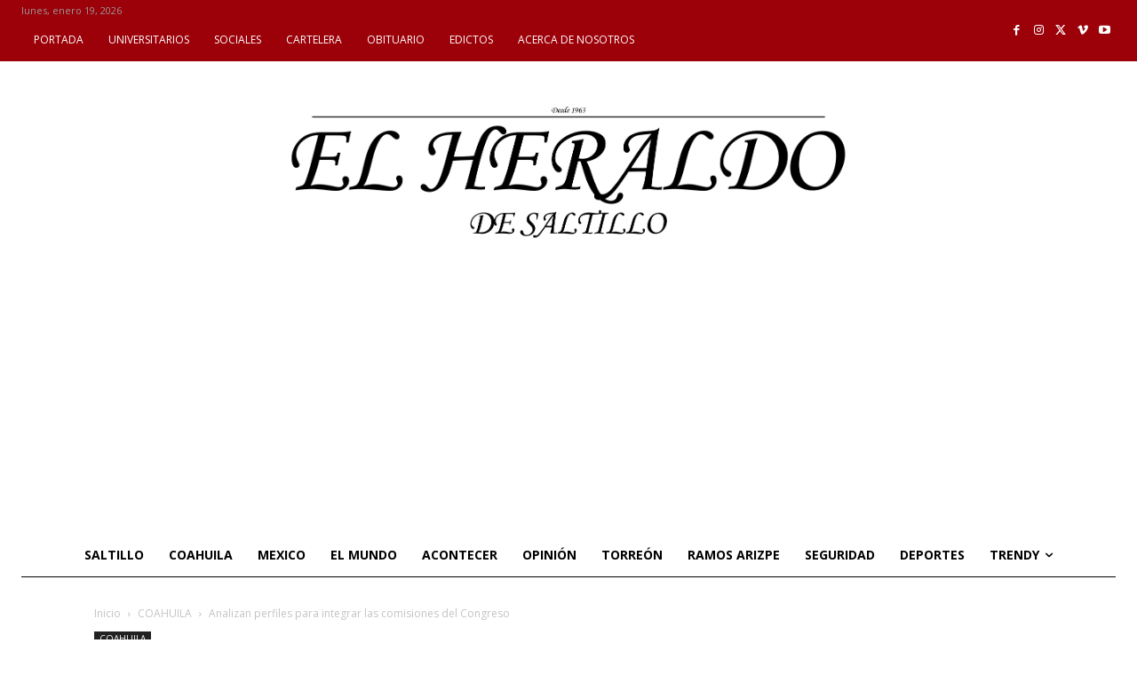

--- FILE ---
content_type: text/html; charset=utf-8
request_url: https://www.google.com/recaptcha/api2/aframe
body_size: 267
content:
<!DOCTYPE HTML><html><head><meta http-equiv="content-type" content="text/html; charset=UTF-8"></head><body><script nonce="_Rr0VhVdivEBtDJosMzJbQ">/** Anti-fraud and anti-abuse applications only. See google.com/recaptcha */ try{var clients={'sodar':'https://pagead2.googlesyndication.com/pagead/sodar?'};window.addEventListener("message",function(a){try{if(a.source===window.parent){var b=JSON.parse(a.data);var c=clients[b['id']];if(c){var d=document.createElement('img');d.src=c+b['params']+'&rc='+(localStorage.getItem("rc::a")?sessionStorage.getItem("rc::b"):"");window.document.body.appendChild(d);sessionStorage.setItem("rc::e",parseInt(sessionStorage.getItem("rc::e")||0)+1);localStorage.setItem("rc::h",'1768841236007');}}}catch(b){}});window.parent.postMessage("_grecaptcha_ready", "*");}catch(b){}</script></body></html>